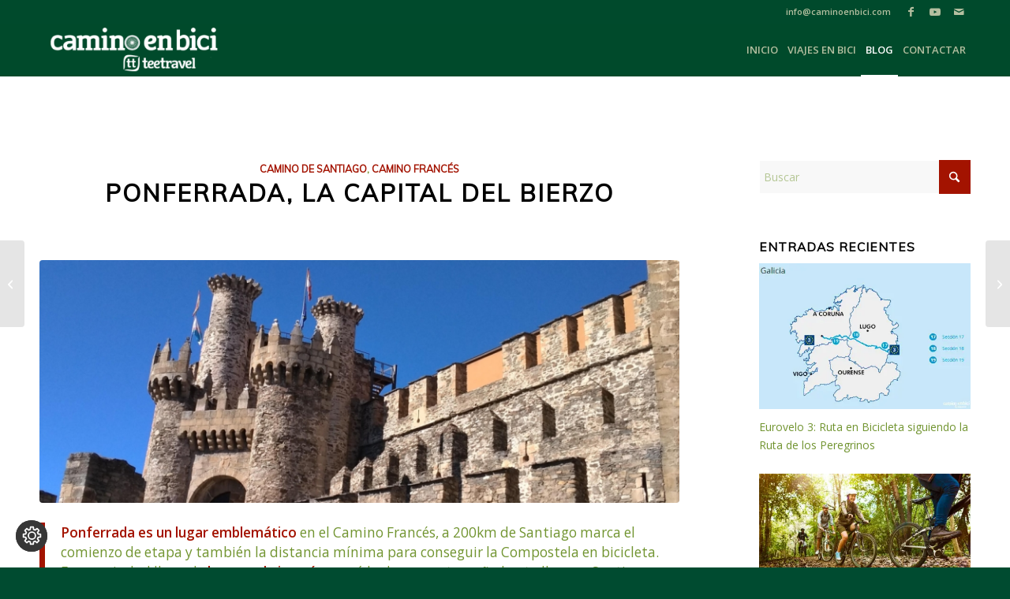

--- FILE ---
content_type: text/html; charset=UTF-8
request_url: https://www.caminoenbici.com/wp-admin/admin-ajax.php
body_size: -740
content:
{"geo_debug":"","enabled_default":{"third_party":1,"advanced":1},"display_cookie_banner":"false","gdpr_consent_version":1,"gdpr_uvid":"9cafd65fd309e3fb964658f0be7ab1f2","stats_enabled":true,"gdpr_aos_hide":"false","consent_log_enabled":false,"enable_on_scroll":"false"}